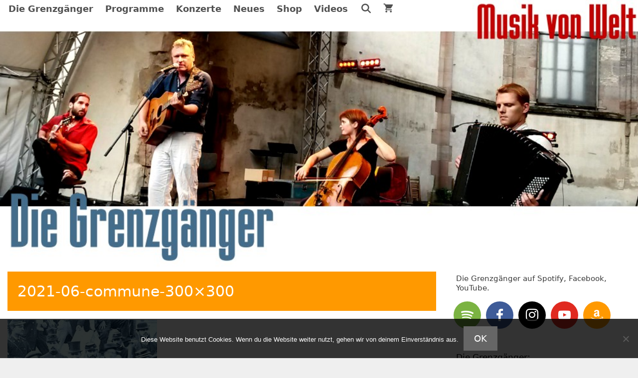

--- FILE ---
content_type: text/html; charset=UTF-8
request_url: https://xn--die-grenzgnger-fib.de/bilder/2021-06-commune-300x300-jpg/
body_size: 14543
content:
<!DOCTYPE html>
<html lang="de">
<head>
	<meta charset="UTF-8">
	<meta name='robots' content='index, follow, max-image-preview:large, max-snippet:-1, max-video-preview:-1' />
<meta name="viewport" content="width=device-width, initial-scale=1">
	<!-- This site is optimized with the Yoast SEO plugin v26.8 - https://yoast.com/product/yoast-seo-wordpress/ -->
	<title>2021-06-commune-300x300 - Die Grenzgänger</title>
	<link rel="canonical" href="https://xn--die-grenzgnger-fib.de/bilder/2021-06-commune-300x300-jpg/" />
	<meta property="og:locale" content="de_DE" />
	<meta property="og:type" content="article" />
	<meta property="og:title" content="2021-06-commune-300x300 - Die Grenzgänger" />
	<meta property="og:url" content="https://xn--die-grenzgnger-fib.de/bilder/2021-06-commune-300x300-jpg/" />
	<meta property="og:site_name" content="Die Grenzgänger" />
	<meta name="twitter:card" content="summary_large_image" />
	<!-- / Yoast SEO plugin. -->


		<!-- Gmedia Open Graph Meta Image -->
		<meta property="og:title" content="2021-06-commune-300x300"/>
		<meta property="og:description" content=""/>
		<meta property="og:image" content="https://xn--die-grenzgnger-fib.de/wp-content/grand-media/image/2021-06-commune-300x300.jpg"/>
		<!-- End Gmedia Open Graph Meta Image -->
		<style id='wp-img-auto-sizes-contain-inline-css'>
img:is([sizes=auto i],[sizes^="auto," i]){contain-intrinsic-size:3000px 1500px}
/*# sourceURL=wp-img-auto-sizes-contain-inline-css */
</style>
<link rel='stylesheet' id='cookie-notice-front-css' href='https://xn--die-grenzgnger-fib.de/wp-content/plugins/cookie-notice/css/front.min.css?ver=2.5.11' media='all' />
<link rel='stylesheet' id='cuepro-css' href='https://xn--die-grenzgnger-fib.de/wp-content/plugins/cuepro/assets/css/cuepro.css?ver=1.1.0' media='all' />
<link rel='stylesheet' id='bootstrap_css-css' href='https://xn--die-grenzgnger-fib.de/wp-content/plugins/donationsystem/js/bootstrap.css?ver=6.9' media='all' />
<link rel='stylesheet' id='footable_css-css' href='https://xn--die-grenzgnger-fib.de/wp-content/plugins/donationsystem/js/footable.core.css?ver=6.9' media='all' />
<link rel='stylesheet' id='encyclopedia-css' href='https://xn--die-grenzgnger-fib.de/wp-content/plugins/encyclopedia-lexicon-glossary-wiki-dictionary/assets/css/encyclopedia.css?ver=6.9' media='all' />
<link rel='stylesheet' id='encyclopedia-tooltips-css' href='https://xn--die-grenzgnger-fib.de/wp-content/plugins/encyclopedia-lexicon-glossary-wiki-dictionary/assets/css/tooltips.css?ver=6.9' media='all' />
<link rel='stylesheet' id='events-manager-css' href='https://xn--die-grenzgnger-fib.de/wp-content/plugins/events-manager/includes/css/events-manager.min.css?ver=7.2.3.1' media='all' />
<style id='events-manager-inline-css'>
body .em { --font-family : inherit; --font-weight : inherit; --font-size : 1em; --line-height : inherit; }
/*# sourceURL=events-manager-inline-css */
</style>
<link rel='stylesheet' id='woocommerce-layout-css' href='https://xn--die-grenzgnger-fib.de/wp-content/plugins/woocommerce/assets/css/woocommerce-layout.css?ver=10.4.3' media='all' />
<link rel='stylesheet' id='woocommerce-smallscreen-css' href='https://xn--die-grenzgnger-fib.de/wp-content/plugins/woocommerce/assets/css/woocommerce-smallscreen.css?ver=10.4.3' media='only screen and (max-width: 768px)' />
<link rel='stylesheet' id='woocommerce-general-css' href='https://xn--die-grenzgnger-fib.de/wp-content/plugins/woocommerce/assets/css/woocommerce.css?ver=10.4.3' media='all' />
<style id='woocommerce-inline-inline-css'>
.woocommerce form .form-row .required { visibility: visible; }
/*# sourceURL=woocommerce-inline-inline-css */
</style>
<link rel='stylesheet' id='parent-style-css' href='https://xn--die-grenzgnger-fib.de/wp-content/themes/generatepress/style.css?ver=6.9' media='all' />
<link rel='stylesheet' id='child-theme-css-css' href='https://xn--die-grenzgnger-fib.de/wp-content/themes/generatepress-child/style.css?ver=6.9' media='all' />
<link rel='stylesheet' id='generate-style-grid-css' href='https://xn--die-grenzgnger-fib.de/wp-content/themes/generatepress/assets/css/unsemantic-grid.min.css?ver=3.5.1' media='all' />
<link rel='stylesheet' id='generate-style-css' href='https://xn--die-grenzgnger-fib.de/wp-content/themes/generatepress/assets/css/style.min.css?ver=3.5.1' media='all' />
<style id='generate-style-inline-css'>
body{background-color:#efefef;color:#3a3a3a;}a{color:#a40000;}a:hover, a:focus, a:active{color:#ff9900;}body .grid-container{max-width:1280px;}.wp-block-group__inner-container{max-width:1280px;margin-left:auto;margin-right:auto;}.navigation-search{position:absolute;left:-99999px;pointer-events:none;visibility:hidden;z-index:20;width:100%;top:0;transition:opacity 100ms ease-in-out;opacity:0;}.navigation-search.nav-search-active{left:0;right:0;pointer-events:auto;visibility:visible;opacity:1;}.navigation-search input[type="search"]{outline:0;border:0;vertical-align:bottom;line-height:1;opacity:0.9;width:100%;z-index:20;border-radius:0;-webkit-appearance:none;height:60px;}.navigation-search input::-ms-clear{display:none;width:0;height:0;}.navigation-search input::-ms-reveal{display:none;width:0;height:0;}.navigation-search input::-webkit-search-decoration, .navigation-search input::-webkit-search-cancel-button, .navigation-search input::-webkit-search-results-button, .navigation-search input::-webkit-search-results-decoration{display:none;}.main-navigation li.search-item{z-index:21;}li.search-item.active{transition:opacity 100ms ease-in-out;}.nav-left-sidebar .main-navigation li.search-item.active,.nav-right-sidebar .main-navigation li.search-item.active{width:auto;display:inline-block;float:right;}.gen-sidebar-nav .navigation-search{top:auto;bottom:0;}:root{--contrast:#222222;--contrast-2:#575760;--contrast-3:#b2b2be;--base:#f0f0f0;--base-2:#f7f8f9;--base-3:#ffffff;--accent:#1e73be;}:root .has-contrast-color{color:var(--contrast);}:root .has-contrast-background-color{background-color:var(--contrast);}:root .has-contrast-2-color{color:var(--contrast-2);}:root .has-contrast-2-background-color{background-color:var(--contrast-2);}:root .has-contrast-3-color{color:var(--contrast-3);}:root .has-contrast-3-background-color{background-color:var(--contrast-3);}:root .has-base-color{color:var(--base);}:root .has-base-background-color{background-color:var(--base);}:root .has-base-2-color{color:var(--base-2);}:root .has-base-2-background-color{background-color:var(--base-2);}:root .has-base-3-color{color:var(--base-3);}:root .has-base-3-background-color{background-color:var(--base-3);}:root .has-accent-color{color:var(--accent);}:root .has-accent-background-color{background-color:var(--accent);}body, button, input, select, textarea{font-family:-apple-system, system-ui, BlinkMacSystemFont, "Segoe UI", Helvetica, Arial, sans-serif, "Apple Color Emoji", "Segoe UI Emoji", "Segoe UI Symbol";font-size:18px;}body{line-height:1.3;}p{margin-bottom:0.8em;}.entry-content > [class*="wp-block-"]:not(:last-child):not(.wp-block-heading){margin-bottom:0.8em;}.main-title{font-size:45px;}.main-navigation a, .menu-toggle{font-weight:700;font-size:18px;}.main-navigation .main-nav ul ul li a{font-size:15px;}.widget-title{font-weight:500;font-size:17px;margin-bottom:10px;}.sidebar .widget, .footer-widgets .widget{font-size:15px;}h1{font-weight:400;font-size:30px;line-height:1.3em;margin-bottom:15px;}h2{font-weight:400;font-size:23px;line-height:1.3em;margin-bottom:0px;}h3{font-size:20px;}h4{font-size:inherit;}h5{font-size:inherit;}@media (max-width:768px){h1{font-size:30px;}h2{font-size:25px;}}.top-bar{background-color:#636363;color:#ffffff;}.top-bar a{color:#ffffff;}.top-bar a:hover{color:#303030;}.site-header{background-color:rgba(255,255,255,0);color:#3a3a3a;}.site-header a{color:#3a3a3a;}.main-title a,.main-title a:hover{color:#515151;}.site-description{color:#757575;}.main-navigation,.main-navigation ul ul{background-color:var(--base-3);}.main-navigation .main-nav ul li a, .main-navigation .menu-toggle, .main-navigation .menu-bar-items{color:#515151;}.main-navigation .main-nav ul li:not([class*="current-menu-"]):hover > a, .main-navigation .main-nav ul li:not([class*="current-menu-"]):focus > a, .main-navigation .main-nav ul li.sfHover:not([class*="current-menu-"]) > a, .main-navigation .menu-bar-item:hover > a, .main-navigation .menu-bar-item.sfHover > a{color:#000a00;background-color:#efefef;}button.menu-toggle:hover,button.menu-toggle:focus,.main-navigation .mobile-bar-items a,.main-navigation .mobile-bar-items a:hover,.main-navigation .mobile-bar-items a:focus{color:#515151;}.main-navigation .main-nav ul li[class*="current-menu-"] > a{background-color:#ffffff;}.navigation-search input[type="search"],.navigation-search input[type="search"]:active, .navigation-search input[type="search"]:focus, .main-navigation .main-nav ul li.search-item.active > a, .main-navigation .menu-bar-items .search-item.active > a{color:#000a00;background-color:#efefef;}.main-navigation ul ul{background-color:#eaeaea;}.main-navigation .main-nav ul ul li a{color:#515151;}.main-navigation .main-nav ul ul li:not([class*="current-menu-"]):hover > a,.main-navigation .main-nav ul ul li:not([class*="current-menu-"]):focus > a, .main-navigation .main-nav ul ul li.sfHover:not([class*="current-menu-"]) > a{color:#7a8896;background-color:#eaeaea;}.main-navigation .main-nav ul ul li[class*="current-menu-"] > a{background-color:#eaeaea;}.separate-containers .inside-article, .separate-containers .comments-area, .separate-containers .page-header, .one-container .container, .separate-containers .paging-navigation, .inside-page-header{background-color:#ffffff;}.entry-meta{color:#595959;}.entry-meta a{color:#595959;}.entry-meta a:hover{color:#1e73be;}.sidebar .widget{background-color:#ffffff;}.sidebar .widget .widget-title{color:#000000;}.footer-widgets{background-color:#ffffff;}.footer-widgets .widget-title{color:#000000;}.site-info{color:#ffffff;background-color:#222222;}.site-info a{color:#ffffff;}.site-info a:hover{color:#606060;}.footer-bar .widget_nav_menu .current-menu-item a{color:#606060;}input[type="text"],input[type="email"],input[type="url"],input[type="password"],input[type="search"],input[type="tel"],input[type="number"],textarea,select{color:#666666;background-color:#fafafa;border-color:#cccccc;}input[type="text"]:focus,input[type="email"]:focus,input[type="url"]:focus,input[type="password"]:focus,input[type="search"]:focus,input[type="tel"]:focus,input[type="number"]:focus,textarea:focus,select:focus{color:#666666;background-color:#ffffff;border-color:#bfbfbf;}button,html input[type="button"],input[type="reset"],input[type="submit"],a.button,a.wp-block-button__link:not(.has-background){color:#ffffff;background-color:#666666;}button:hover,html input[type="button"]:hover,input[type="reset"]:hover,input[type="submit"]:hover,a.button:hover,button:focus,html input[type="button"]:focus,input[type="reset"]:focus,input[type="submit"]:focus,a.button:focus,a.wp-block-button__link:not(.has-background):active,a.wp-block-button__link:not(.has-background):focus,a.wp-block-button__link:not(.has-background):hover{color:#ffffff;background-color:#3f3f3f;}a.generate-back-to-top{background-color:rgba( 0,0,0,0.4 );color:#ffffff;}a.generate-back-to-top:hover,a.generate-back-to-top:focus{background-color:rgba( 0,0,0,0.6 );color:#ffffff;}:root{--gp-search-modal-bg-color:var(--base-3);--gp-search-modal-text-color:var(--contrast);--gp-search-modal-overlay-bg-color:rgba(0,0,0,0.2);}@media (max-width: 768px){.main-navigation .menu-bar-item:hover > a, .main-navigation .menu-bar-item.sfHover > a{background:none;color:#515151;}}.inside-top-bar{padding:10px;}.inside-header{padding:5px;}.separate-containers .inside-article, .separate-containers .comments-area, .separate-containers .page-header, .separate-containers .paging-navigation, .one-container .site-content, .inside-page-header{padding:0px 15px 15px 15px;}.site-main .wp-block-group__inner-container{padding:0px 15px 15px 15px;}.entry-content .alignwide, body:not(.no-sidebar) .entry-content .alignfull{margin-left:-15px;width:calc(100% + 30px);max-width:calc(100% + 30px);}.one-container.right-sidebar .site-main,.one-container.both-right .site-main{margin-right:15px;}.one-container.left-sidebar .site-main,.one-container.both-left .site-main{margin-left:15px;}.one-container.both-sidebars .site-main{margin:0px 15px 0px 15px;}.separate-containers .widget, .separate-containers .site-main > *, .separate-containers .page-header, .widget-area .main-navigation{margin-bottom:10px;}.separate-containers .site-main{margin:10px;}.both-right.separate-containers .inside-left-sidebar{margin-right:5px;}.both-right.separate-containers .inside-right-sidebar{margin-left:5px;}.both-left.separate-containers .inside-left-sidebar{margin-right:5px;}.both-left.separate-containers .inside-right-sidebar{margin-left:5px;}.separate-containers .page-header-image, .separate-containers .page-header-contained, .separate-containers .page-header-image-single, .separate-containers .page-header-content-single{margin-top:10px;}.separate-containers .inside-right-sidebar, .separate-containers .inside-left-sidebar{margin-top:10px;margin-bottom:10px;}.main-navigation .main-nav ul li a,.menu-toggle,.main-navigation .mobile-bar-items a{padding-left:12px;padding-right:12px;line-height:25px;}.main-navigation .main-nav ul ul li a{padding:38px 12px 38px 12px;}.navigation-search input[type="search"]{height:25px;}.rtl .menu-item-has-children .dropdown-menu-toggle{padding-left:12px;}.menu-item-has-children .dropdown-menu-toggle{padding-right:12px;}.menu-item-has-children ul .dropdown-menu-toggle{padding-top:38px;padding-bottom:38px;margin-top:-38px;}.rtl .main-navigation .main-nav ul li.menu-item-has-children > a{padding-right:12px;}.widget-area .widget{padding:0px 0px 10px 20px;}.site-info{padding:20px;}@media (max-width:768px){.separate-containers .inside-article, .separate-containers .comments-area, .separate-containers .page-header, .separate-containers .paging-navigation, .one-container .site-content, .inside-page-header{padding:12px 12px 20px 12px;}.site-main .wp-block-group__inner-container{padding:12px 12px 20px 12px;}.inside-header{padding-top:8px;padding-right:12px;padding-bottom:30px;padding-left:12px;}.site-info{padding-right:10px;padding-left:10px;}.entry-content .alignwide, body:not(.no-sidebar) .entry-content .alignfull{margin-left:-12px;width:calc(100% + 24px);max-width:calc(100% + 24px);}}/* End cached CSS */@media (max-width: 768px){.main-navigation .menu-toggle,.main-navigation .mobile-bar-items,.sidebar-nav-mobile:not(#sticky-placeholder){display:block;}.main-navigation ul,.gen-sidebar-nav{display:none;}[class*="nav-float-"] .site-header .inside-header > *{float:none;clear:both;}}
.site-header{background-repeat:no-repeat;background-attachment:fixed;}.main-navigation, .main-navigation .menu-toggle{background-repeat:no-repeat;}
.dynamic-author-image-rounded{border-radius:100%;}.dynamic-featured-image, .dynamic-author-image{vertical-align:middle;}.one-container.blog .dynamic-content-template:not(:last-child), .one-container.archive .dynamic-content-template:not(:last-child){padding-bottom:0px;}.dynamic-entry-excerpt > p:last-child{margin-bottom:0px;}
.main-navigation.toggled .main-nav > ul{background-color: var(--base-3)}
.page-hero{background-color:FFFFFF;background-image:url(https://xn--die-grenzgnger-fib.de/wp-content/uploads/kopfzeile2b.jpg);background-size:cover;background-repeat:no-repeat;color:FFFFFF;padding-top:1px;padding-right:1px;padding-bottom:1px;padding-left:1px;text-align:center;box-sizing:border-box;}.page-hero h1, .page-hero h2, .page-hero h3, .page-hero h4, .page-hero h5, .page-hero h6{color:FFFFFF;}.inside-page-hero > *:last-child{margin-bottom:0px;}.page-hero a, .page-hero a:visited{color:FFFFFF;}.page-hero time.updated{display:none;}.page-hero a:hover{color:FFFFFF;}.page-hero{padding-top:calc(1px + 1px);}.header-wrap{position:absolute;left:0px;right:0px;z-index:10;}.header-wrap .site-header{background:FFFFFF;}.header-wrap .site-description{color:FFFFFF;}.header-wrap #site-navigation:not(.toggled), .header-wrap #mobile-header:not(.toggled):not(.navigation-stick), .has-inline-mobile-toggle .mobile-menu-control-wrapper{background:FFFFFF;}.header-wrap #site-navigation:not(.toggled) .main-nav > ul > li > a, .header-wrap #mobile-header:not(.toggled):not(.navigation-stick) .main-nav > ul > li > a, .header-wrap .main-navigation:not(.toggled):not(.navigation-stick) .menu-toggle, .header-wrap .main-navigation:not(.toggled):not(.navigation-stick) .menu-toggle:hover, .main-navigation:not(.toggled):not(.navigation-stick) .mobile-bar-items a, .main-navigation:not(.toggled):not(.navigation-stick) .mobile-bar-items a:hover, .main-navigation:not(.toggled):not(.navigation-stick) .mobile-bar-items a:focus{color:222222;}.header-wrap #site-navigation:not(.toggled) .main-nav > ul > li:hover > a, .header-wrap #site-navigation:not(.toggled) .main-nav > ul > li:focus > a, .header-wrap #site-navigation:not(.toggled) .main-nav > ul > li.sfHover > a, .header-wrap #mobile-header:not(.toggled) .main-nav > ul > li:hover > a{background:FFFFFF;color:A40000;}.header-wrap #site-navigation:not(.toggled) .main-nav > ul > li[class*="current-menu-"] > a, .header-wrap #mobile-header:not(.toggled) .main-nav > ul > li[class*="current-menu-"] > a, .header-wrap #site-navigation:not(.toggled) .main-nav > ul > li[class*="current-menu-"]:hover > a, .header-wrap #mobile-header:not(.toggled) .main-nav > ul > li[class*="current-menu-"]:hover > a{background:FFFFFF;color:FF0000;}#mobile-header:not(.navigation-stick):not(.toggled) .mobile-header-logo:not(.page-hero-mobile-logo){display:none;}#mobile-header.navigation-stick .page-hero-mobile-logo, #mobile-header.toggled .page-hero-mobile-logo{display:none;}@media (max-width:768px){.page-hero{padding-top:calc(1px + 10px);}}
@media (max-width: 768px){.main-navigation .menu-toggle,.main-navigation .mobile-bar-items a,.main-navigation .menu-bar-item > a{padding-left:3px;padding-right:3px;}.main-navigation .main-nav ul li a,.main-navigation .menu-toggle,.main-navigation .mobile-bar-items a,.main-navigation .menu-bar-item > a{line-height:38px;}.main-navigation .site-logo.navigation-logo img, .mobile-header-navigation .site-logo.mobile-header-logo img, .navigation-search input[type="search"]{height:38px;}}.post-image:not(:first-child), .page-content:not(:first-child), .entry-content:not(:first-child), .entry-summary:not(:first-child), footer.entry-meta{margin-top:1em;}.post-image-above-header .inside-article div.featured-image, .post-image-above-header .inside-article div.post-image{margin-bottom:1em;}
/*# sourceURL=generate-style-inline-css */
</style>
<link rel='stylesheet' id='generate-mobile-style-css' href='https://xn--die-grenzgnger-fib.de/wp-content/themes/generatepress/assets/css/mobile.min.css?ver=3.5.1' media='all' />
<link rel='stylesheet' id='generate-font-icons-css' href='https://xn--die-grenzgnger-fib.de/wp-content/themes/generatepress/assets/css/components/font-icons.min.css?ver=3.5.1' media='all' />
<link rel='stylesheet' id='generate-child-css' href='https://xn--die-grenzgnger-fib.de/wp-content/themes/generatepress-child/style.css?ver=1647523618' media='all' />
<link rel='stylesheet' id='meks-social-widget-css' href='https://xn--die-grenzgnger-fib.de/wp-content/plugins/meks-smart-social-widget/css/style.css?ver=1.6.5' media='all' />
<link rel='stylesheet' id='gmedia-global-frontend-css' href='https://xn--die-grenzgnger-fib.de/wp-content/plugins/grand-media/assets/gmedia.global.front.css?ver=1.15.0' media='all' />
<link rel='stylesheet' id='generate-blog-columns-css' href='https://xn--die-grenzgnger-fib.de/wp-content/plugins/gp-premium/blog/functions/css/columns.min.css?ver=2.5.2' media='all' />
<link rel='stylesheet' id='generate-secondary-nav-css' href='https://xn--die-grenzgnger-fib.de/wp-content/plugins/gp-premium/secondary-nav/functions/css/style.min.css?ver=2.5.2' media='all' />
<style id='generate-secondary-nav-inline-css'>
.secondary-navigation{background-color:#636363;}.secondary-navigation .main-nav ul li a,.secondary-navigation .menu-toggle,.secondary-menu-bar-items .menu-bar-item > a{color:#ffffff;}.secondary-navigation .secondary-menu-bar-items{color:#ffffff;}button.secondary-menu-toggle:hover,button.secondary-menu-toggle:focus{color:#ffffff;}.widget-area .secondary-navigation{margin-bottom:10px;}.secondary-navigation ul ul{background-color:#303030;top:auto;}.secondary-navigation .main-nav ul ul li a{color:#ffffff;}.secondary-navigation .main-nav ul li:not([class*="current-menu-"]):hover > a, .secondary-navigation .main-nav ul li:not([class*="current-menu-"]):focus > a, .secondary-navigation .main-nav ul li.sfHover:not([class*="current-menu-"]) > a, .secondary-menu-bar-items .menu-bar-item:hover > a{color:#ffffff;background-color:#303030;}.secondary-navigation .main-nav ul ul li:not([class*="current-menu-"]):hover > a,.secondary-navigation .main-nav ul ul li:not([class*="current-menu-"]):focus > a,.secondary-navigation .main-nav ul ul li.sfHover:not([class*="current-menu-"]) > a{color:#ffffff;background-color:#474747;}.secondary-navigation .main-nav ul li[class*="current-menu-"] > a{color:#222222;background-color:#ffffff;}.secondary-navigation .main-nav ul ul li[class*="current-menu-"] > a{color:#ffffff;background-color:#474747;}@media (max-width: 768px) {.secondary-menu-bar-items .menu-bar-item:hover > a{background: none;color: #ffffff;}}
/*# sourceURL=generate-secondary-nav-inline-css */
</style>
<link rel='stylesheet' id='generate-secondary-nav-mobile-css' href='https://xn--die-grenzgnger-fib.de/wp-content/plugins/gp-premium/secondary-nav/functions/css/style-mobile.min.css?ver=2.5.2' media='all' />
<link rel='stylesheet' id='generate-woocommerce-css' href='https://xn--die-grenzgnger-fib.de/wp-content/plugins/gp-premium/woocommerce/functions/css/woocommerce.min.css?ver=2.5.2' media='all' />
<style id='generate-woocommerce-inline-css'>
.woocommerce ul.products li.product .woocommerce-LoopProduct-link h2, .woocommerce ul.products li.product .woocommerce-loop-category__title{font-weight:normal;text-transform:none;font-size:16px;}.woocommerce .up-sells ul.products li.product .woocommerce-LoopProduct-link h2, .woocommerce .cross-sells ul.products li.product .woocommerce-LoopProduct-link h2, .woocommerce .related ul.products li.product .woocommerce-LoopProduct-link h2{font-size:14px;}.woocommerce #respond input#submit, .woocommerce a.button, .woocommerce button.button, .woocommerce input.button, .wc-block-components-button{color:#ffffff;background-color:#666666;text-decoration:none;font-weight:normal;text-transform:none;}.woocommerce #respond input#submit:hover, .woocommerce a.button:hover, .woocommerce button.button:hover, .woocommerce input.button:hover, .wc-block-components-button:hover{color:#ffffff;background-color:#3f3f3f;}.woocommerce #respond input#submit.alt, .woocommerce a.button.alt, .woocommerce button.button.alt, .woocommerce input.button.alt, .woocommerce #respond input#submit.alt.disabled, .woocommerce #respond input#submit.alt.disabled:hover, .woocommerce #respond input#submit.alt:disabled, .woocommerce #respond input#submit.alt:disabled:hover, .woocommerce #respond input#submit.alt:disabled[disabled], .woocommerce #respond input#submit.alt:disabled[disabled]:hover, .woocommerce a.button.alt.disabled, .woocommerce a.button.alt.disabled:hover, .woocommerce a.button.alt:disabled, .woocommerce a.button.alt:disabled:hover, .woocommerce a.button.alt:disabled[disabled], .woocommerce a.button.alt:disabled[disabled]:hover, .woocommerce button.button.alt.disabled, .woocommerce button.button.alt.disabled:hover, .woocommerce button.button.alt:disabled, .woocommerce button.button.alt:disabled:hover, .woocommerce button.button.alt:disabled[disabled], .woocommerce button.button.alt:disabled[disabled]:hover, .woocommerce input.button.alt.disabled, .woocommerce input.button.alt.disabled:hover, .woocommerce input.button.alt:disabled, .woocommerce input.button.alt:disabled:hover, .woocommerce input.button.alt:disabled[disabled], .woocommerce input.button.alt:disabled[disabled]:hover{color:#ffffff;background-color:#1e73be;}.woocommerce #respond input#submit.alt:hover, .woocommerce a.button.alt:hover, .woocommerce button.button.alt:hover, .woocommerce input.button.alt:hover{color:#ffffff;background-color:#377fbf;}button.wc-block-components-panel__button{font-size:inherit;}.woocommerce .star-rating span:before, .woocommerce p.stars:hover a::before{color:#ffa200;}.woocommerce span.onsale{background-color:#222222;color:#ffffff;}.woocommerce ul.products li.product .price, .woocommerce div.product p.price{color:#222222;}.woocommerce div.product .woocommerce-tabs ul.tabs li a{color:#222222;}.woocommerce div.product .woocommerce-tabs ul.tabs li a:hover, .woocommerce div.product .woocommerce-tabs ul.tabs li.active a{color:#1e73be;}.woocommerce-message{background-color:#0b9444;color:#ffffff;}div.woocommerce-message a.button, div.woocommerce-message a.button:focus, div.woocommerce-message a.button:hover, div.woocommerce-message a, div.woocommerce-message a:focus, div.woocommerce-message a:hover{color:#ffffff;}.woocommerce-info{background-color:#1e73be;color:#ffffff;}div.woocommerce-info a.button, div.woocommerce-info a.button:focus, div.woocommerce-info a.button:hover, div.woocommerce-info a, div.woocommerce-info a:focus, div.woocommerce-info a:hover{color:#ffffff;}.woocommerce-error{background-color:#e8626d;color:#ffffff;}div.woocommerce-error a.button, div.woocommerce-error a.button:focus, div.woocommerce-error a.button:hover, div.woocommerce-error a, div.woocommerce-error a:focus, div.woocommerce-error a:hover{color:#ffffff;}.woocommerce-product-details__short-description{color:#3a3a3a;}#wc-mini-cart{background-color:#ffffff;color:#000000;}#wc-mini-cart a:not(.button), #wc-mini-cart a.remove{color:#000000;}#wc-mini-cart .button{color:#ffffff;}#wc-mini-cart .button:hover, #wc-mini-cart .button:focus, #wc-mini-cart .button:active{color:#ffffff;}.woocommerce #content div.product div.images, .woocommerce div.product div.images, .woocommerce-page #content div.product div.images, .woocommerce-page div.product div.images{width:50%;}.add-to-cart-panel{background-color:#ffffff;color:#000000;}.add-to-cart-panel a:not(.button){color:#000000;}.woocommerce .widget_price_filter .price_slider_wrapper .ui-widget-content{background-color:#dddddd;}.woocommerce .widget_price_filter .ui-slider .ui-slider-range, .woocommerce .widget_price_filter .ui-slider .ui-slider-handle{background-color:#666666;}.wc-columns-container .products, .woocommerce .related ul.products, .woocommerce .up-sells ul.products{grid-gap:50px;}@media (max-width: 1024px){.woocommerce .wc-columns-container.wc-tablet-columns-2 .products{-ms-grid-columns:(1fr)[2];grid-template-columns:repeat(2, 1fr);}.wc-related-upsell-tablet-columns-2 .related ul.products, .wc-related-upsell-tablet-columns-2 .up-sells ul.products{-ms-grid-columns:(1fr)[2];grid-template-columns:repeat(2, 1fr);}}@media (max-width:768px){.add-to-cart-panel .continue-shopping{background-color:#ffffff;}.woocommerce #content div.product div.images,.woocommerce div.product div.images,.woocommerce-page #content div.product div.images,.woocommerce-page div.product div.images{width:100%;}}@media (max-width: 768px){.mobile-bar-items + .menu-toggle{text-align:left;}nav.toggled .main-nav li.wc-menu-item{display:none !important;}body.nav-search-enabled .wc-menu-cart-activated:not(#mobile-header) .mobile-bar-items{float:right;position:relative;}.nav-search-enabled .wc-menu-cart-activated:not(#mobile-header) .menu-toggle{float:left;width:auto;}.mobile-bar-items.wc-mobile-cart-items{z-index:1;}}
/*# sourceURL=generate-woocommerce-inline-css */
</style>
<link rel='stylesheet' id='generate-woocommerce-mobile-css' href='https://xn--die-grenzgnger-fib.de/wp-content/plugins/gp-premium/woocommerce/functions/css/woocommerce-mobile.min.css?ver=2.5.2' media='(max-width:768px)' />
<link rel='stylesheet' id='gp-premium-icons-css' href='https://xn--die-grenzgnger-fib.de/wp-content/plugins/gp-premium/general/icons/icons.min.css?ver=2.5.2' media='all' />
<script id="cookie-notice-front-js-before">
var cnArgs = {"ajaxUrl":"https:\/\/xn--die-grenzgnger-fib.de\/wp-admin\/admin-ajax.php","nonce":"1ee147e163","hideEffect":"fade","position":"bottom","onScroll":false,"onScrollOffset":100,"onClick":false,"cookieName":"cookie_notice_accepted","cookieTime":2592000,"cookieTimeRejected":2592000,"globalCookie":false,"redirection":false,"cache":false,"revokeCookies":false,"revokeCookiesOpt":"automatic"};

//# sourceURL=cookie-notice-front-js-before
</script>
<script src="https://xn--die-grenzgnger-fib.de/wp-content/plugins/cookie-notice/js/front.min.js?ver=2.5.11" id="cookie-notice-front-js"></script>
<script src="https://xn--die-grenzgnger-fib.de/wp-includes/js/jquery/jquery.min.js?ver=3.7.1" id="jquery-core-js"></script>
<script src="https://xn--die-grenzgnger-fib.de/wp-includes/js/jquery/jquery-migrate.min.js?ver=3.4.1" id="jquery-migrate-js"></script>
<script src="https://xn--die-grenzgnger-fib.de/wp-content/plugins/donationsystem/js/footable.js?ver=6.9" id="footable-js"></script>
<script src="https://xn--die-grenzgnger-fib.de/wp-content/plugins/donationsystem/js/footable.sort.js?ver=6.9" id="footable_sort-js"></script>
<script src="https://xn--die-grenzgnger-fib.de/wp-content/plugins/donationsystem/js/footable.filter.js?ver=6.9" id="footable_filter-js"></script>
<script src="https://xn--die-grenzgnger-fib.de/wp-content/plugins/donationsystem/js/footable_initialize.js?ver=6.9" id="footable_initialize-js"></script>
<script src="https://xn--die-grenzgnger-fib.de/wp-content/plugins/donationsystem/js/footable.paginate.js?ver=6.9" id="footable_paging-js"></script>
<script id="donation_rewards-js-extra">
var donation_rewards_params = {"ajax_url":"https://xn--die-grenzgnger-fib.de/wp-admin/admin-ajax.php","reward_nonce":"f1adf232ec"};
//# sourceURL=donation_rewards-js-extra
</script>
<script src="https://xn--die-grenzgnger-fib.de/wp-content/plugins/donationsystem/js/donation_rewards.js?ver=6.9" id="donation_rewards-js"></script>
<script src="https://xn--die-grenzgnger-fib.de/wp-includes/js/jquery/ui/core.min.js?ver=1.13.3" id="jquery-ui-core-js"></script>
<script src="https://xn--die-grenzgnger-fib.de/wp-includes/js/jquery/ui/mouse.min.js?ver=1.13.3" id="jquery-ui-mouse-js"></script>
<script src="https://xn--die-grenzgnger-fib.de/wp-includes/js/jquery/ui/sortable.min.js?ver=1.13.3" id="jquery-ui-sortable-js"></script>
<script src="https://xn--die-grenzgnger-fib.de/wp-includes/js/jquery/ui/datepicker.min.js?ver=1.13.3" id="jquery-ui-datepicker-js"></script>
<script id="jquery-ui-datepicker-js-after">
jQuery(function(jQuery){jQuery.datepicker.setDefaults({"closeText":"Schlie\u00dfen","currentText":"Heute","monthNames":["Januar","Februar","M\u00e4rz","April","Mai","Juni","Juli","August","September","Oktober","November","Dezember"],"monthNamesShort":["Jan.","Feb.","M\u00e4rz","Apr.","Mai","Juni","Juli","Aug.","Sep.","Okt.","Nov.","Dez."],"nextText":"Weiter","prevText":"Zur\u00fcck","dayNames":["Sonntag","Montag","Dienstag","Mittwoch","Donnerstag","Freitag","Samstag"],"dayNamesShort":["So.","Mo.","Di.","Mi.","Do.","Fr.","Sa."],"dayNamesMin":["S","M","D","M","D","F","S"],"dateFormat":"d. MM yy","firstDay":1,"isRTL":false});});
//# sourceURL=jquery-ui-datepicker-js-after
</script>
<script src="https://xn--die-grenzgnger-fib.de/wp-includes/js/jquery/ui/resizable.min.js?ver=1.13.3" id="jquery-ui-resizable-js"></script>
<script src="https://xn--die-grenzgnger-fib.de/wp-includes/js/jquery/ui/draggable.min.js?ver=1.13.3" id="jquery-ui-draggable-js"></script>
<script src="https://xn--die-grenzgnger-fib.de/wp-includes/js/jquery/ui/controlgroup.min.js?ver=1.13.3" id="jquery-ui-controlgroup-js"></script>
<script src="https://xn--die-grenzgnger-fib.de/wp-includes/js/jquery/ui/checkboxradio.min.js?ver=1.13.3" id="jquery-ui-checkboxradio-js"></script>
<script src="https://xn--die-grenzgnger-fib.de/wp-includes/js/jquery/ui/button.min.js?ver=1.13.3" id="jquery-ui-button-js"></script>
<script src="https://xn--die-grenzgnger-fib.de/wp-includes/js/jquery/ui/dialog.min.js?ver=1.13.3" id="jquery-ui-dialog-js"></script>
<script id="events-manager-js-extra">
var EM = {"ajaxurl":"https://xn--die-grenzgnger-fib.de/wp-admin/admin-ajax.php","locationajaxurl":"https://xn--die-grenzgnger-fib.de/wp-admin/admin-ajax.php?action=locations_search","firstDay":"1","locale":"de","dateFormat":"yy-mm-dd","ui_css":"https://xn--die-grenzgnger-fib.de/wp-content/plugins/events-manager/includes/css/jquery-ui/build.min.css","show24hours":"1","is_ssl":"1","autocomplete_limit":"10","calendar":{"breakpoints":{"small":560,"medium":908,"large":false},"month_format":"M Y"},"phone":"","datepicker":{"format":"d.m.Y","locale":"de"},"search":{"breakpoints":{"small":650,"medium":850,"full":false}},"url":"https://xn--die-grenzgnger-fib.de/wp-content/plugins/events-manager","assets":{"input.em-uploader":{"js":{"em-uploader":{"url":"https://xn--die-grenzgnger-fib.de/wp-content/plugins/events-manager/includes/js/em-uploader.js?v=7.2.3.1","event":"em_uploader_ready"}}},".em-event-editor":{"js":{"event-editor":{"url":"https://xn--die-grenzgnger-fib.de/wp-content/plugins/events-manager/includes/js/events-manager-event-editor.js?v=7.2.3.1","event":"em_event_editor_ready"}},"css":{"event-editor":"https://xn--die-grenzgnger-fib.de/wp-content/plugins/events-manager/includes/css/events-manager-event-editor.min.css?v=7.2.3.1"}},".em-recurrence-sets, .em-timezone":{"js":{"luxon":{"url":"luxon/luxon.js?v=7.2.3.1","event":"em_luxon_ready"}}},".em-booking-form, #em-booking-form, .em-booking-recurring, .em-event-booking-form":{"js":{"em-bookings":{"url":"https://xn--die-grenzgnger-fib.de/wp-content/plugins/events-manager/includes/js/bookingsform.js?v=7.2.3.1","event":"em_booking_form_js_loaded"}}},"#em-opt-archetypes":{"js":{"archetypes":"https://xn--die-grenzgnger-fib.de/wp-content/plugins/events-manager/includes/js/admin-archetype-editor.js?v=7.2.3.1","archetypes_ms":"https://xn--die-grenzgnger-fib.de/wp-content/plugins/events-manager/includes/js/admin-archetypes.js?v=7.2.3.1","qs":"qs/qs.js?v=7.2.3.1"}}},"cached":"","txt_search":"Suche","txt_searching":"Suche...","txt_loading":"Wird geladen\u00a0\u2026"};
//# sourceURL=events-manager-js-extra
</script>
<script src="https://xn--die-grenzgnger-fib.de/wp-content/plugins/events-manager/includes/js/events-manager.js?ver=7.2.3.1" id="events-manager-js"></script>
<script src="https://xn--die-grenzgnger-fib.de/wp-content/plugins/events-manager/includes/external/flatpickr/l10n/de.js?ver=7.2.3.1" id="em-flatpickr-localization-js"></script>
<script src="https://xn--die-grenzgnger-fib.de/wp-content/plugins/woocommerce/assets/js/jquery-blockui/jquery.blockUI.min.js?ver=2.7.0-wc.10.4.3" id="wc-jquery-blockui-js" defer data-wp-strategy="defer"></script>
<script src="https://xn--die-grenzgnger-fib.de/wp-content/plugins/woocommerce/assets/js/js-cookie/js.cookie.min.js?ver=2.1.4-wc.10.4.3" id="wc-js-cookie-js" defer data-wp-strategy="defer"></script>
<script id="woocommerce-js-extra">
var woocommerce_params = {"ajax_url":"/wp-admin/admin-ajax.php","wc_ajax_url":"/?wc-ajax=%%endpoint%%","i18n_password_show":"Passwort anzeigen","i18n_password_hide":"Passwort ausblenden"};
//# sourceURL=woocommerce-js-extra
</script>
<script src="https://xn--die-grenzgnger-fib.de/wp-content/plugins/woocommerce/assets/js/frontend/woocommerce.min.js?ver=10.4.3" id="woocommerce-js" defer data-wp-strategy="defer"></script>
<link rel="https://api.w.org/" href="https://xn--die-grenzgnger-fib.de/wp-json/" />
<!-- <meta name="GmediaGallery" version="1.24.1/1.8.0" license="3390:1sl-fd2f-a8fd-0389" /> -->
<!-- Analytics by WP Statistics - https://wp-statistics.com -->
	<noscript><style>.woocommerce-product-gallery{ opacity: 1 !important; }</style></noscript>
	<link rel='stylesheet' id='wc-blocks-style-css' href='https://xn--die-grenzgnger-fib.de/wp-content/plugins/woocommerce/assets/client/blocks/wc-blocks.css?ver=wc-10.4.3' media='all' />
</head>

<body class="wp-singular gmedia-template-default single single-gmedia postid-5322 wp-embed-responsive wp-theme-generatepress wp-child-theme-generatepress-child theme-generatepress cookies-not-set post-image-below-header post-image-aligned-left secondary-nav-below-header secondary-nav-aligned-right sticky-menu-fade woocommerce-no-js right-sidebar nav-float-left one-container contained-header active-footer-widgets-3 nav-search-enabled header-aligned-left dropdown-hover" itemtype="https://schema.org/Blog" itemscope>
	<div class="header-wrap"><a class="screen-reader-text skip-link" href="#content" title="Zum Inhalt springen">Zum Inhalt springen</a>		<header class="site-header grid-container grid-parent grid-container grid-parent" id="masthead" aria-label="Website"  itemtype="https://schema.org/WPHeader" itemscope>
			<div class="inside-header grid-container grid-parent">
						<nav class="wc-menu-cart-activated main-navigation sub-menu-right" id="site-navigation" aria-label="Primär"  itemtype="https://schema.org/SiteNavigationElement" itemscope>
			<div class="inside-navigation grid-container grid-parent">
				<form method="get" class="search-form navigation-search" action="https://xn--die-grenzgnger-fib.de/">
					<input type="search" class="search-field" value="" name="s" title="Suchen" />
				</form>		<div class="mobile-bar-items">
						<span class="search-item">
				<a aria-label="Suchleiste öffnen" href="#">
									</a>
			</span>
		</div>
			<div class="mobile-bar-items wc-mobile-cart-items">
				<a href="https://xn--die-grenzgnger-fib.de/warenkorb/" class="cart-contents shopping-cart " title="View your shopping cart"><span class="number-of-items no-items">0</span><span class="amount"></span></a>	</div>
					<button class="menu-toggle" aria-controls="primary-menu" aria-expanded="false">
					<span class="mobile-menu">Menu</span>				</button>
				<div id="primary-menu" class="main-nav"><ul id="menu-hauptmenue" class=" menu sf-menu"><li><a href="https://xn--die-grenzgnger-fib.de/">Die Grenzgänger</a></li>
<li><a href="https://xn--die-grenzgnger-fib.de/programme/">Programme</a></li>
<li><a href="https://xn--die-grenzgnger-fib.de/konzerte/">Konzerte</a></li>
<li><a href="https://xn--die-grenzgnger-fib.de/grenzgaenger-nachrichten/">Neues</a></li>
<li><a href="https://xn--die-grenzgnger-fib.de/shop/">Shop</a></li>
<li><a href="https://musikvonwelt.de/die-videos/">Videos</a></li>

			<li class="wc-menu-item menu-item-align-right  ">
				<a href="https://xn--die-grenzgnger-fib.de/warenkorb/" class="cart-contents shopping-cart " title="View your shopping cart"><span class="number-of-items no-items">0</span><span class="amount"></span></a>
			</li><li class="search-item menu-item-align-right"><a aria-label="Suchleiste öffnen" href="#"></a></li></ul></div>			</div>
		</nav>
					</div>
		</header>
		</div><!-- .header-wrap --><div class="page-hero grid-container grid-parent">
					<div class="inside-page-hero grid-container grid-parent">
						<img src="https://die-grenzgänger.de/images/transparent.png" alt="Die Grenzgänger" width="1270" height="400">
					</div>
				</div>
	<div class="site grid-container container hfeed grid-parent" id="page">
				<div class="site-content" id="content">
			
	<div id="primary" class="content-area grid-parent mobile-grid-100 grid-70 tablet-grid-70">
		<main id="main" class="site-main">
			
<article id="post-5322" class="post-5322 gmedia type-gmedia status-publish hentry infinite-scroll-item" itemtype="https://schema.org/CreativeWork" itemscope>
	<div class="inside-article">
					<header class="entry-header">
				<h1 class="entry-title" itemprop="headline">2021-06-commune-300&#215;300</h1>			</header>
			
		<div class="entry-content" itemprop="text">
			<div class="GmediaGallery_SinglePage">					<a class="gmedia-item-link" rel="gmedia-item"						href="https://xn--die-grenzgnger-fib.de/wp-content/grand-media/image/2021-06-commune-300x300.jpg"><img class="gmedia-item"							style="max-width:100%;"							src="https://xn--die-grenzgnger-fib.de/wp-content/grand-media/image/2021-06-commune-300x300.jpg"							alt="2021-06-commune-300x300"/></a>										<div class="gmsingle_wrapper gmsingle_clearfix">						<script type="text/html" class="gm_script2html">							<div class="gmsingle_photo_header gmsingle_clearfix">								<div class="gmsingle_name_wrap gmsingle_clearfix">																		<div class="gmsingle_title_author">										<div class="gmsingle_title">											2021-06-commune-300x300											&nbsp;										</div>										<div class="gmsingle_author_name">											<a class="gmsingle_author_link"												href="https://xn--die-grenzgnger-fib.de/author/chanson/">chanson</a>										</div>									</div>								</div>							</div>						</script>						<div class="gmsingle_photo_info">							<div class="gmsingle_description_wrap">																<script type="text/html" class="gm_script2html">																	</script>							</div>							<script type="text/html" class="gm_script2html">																<div class="gmsingle_details_section">									<div class="gmsingle_details_title">Details</div>									<div class="gmsingle_slide_details">																				<div class='gmsingle_meta'>																						<div class='gmsingle_clearfix'>												<span class='gmsingle_meta_key'>Uploaded</span>												<span class='gmsingle_meta_value'>8. Juni 2021</span>											</div>										</div>									</div>								</div>							</script>						</div>					</div>					<style>						.gmsingle_clearfix {							display: block;						}						.gmsingle_clearfix::after {							visibility: hidden;							display: block;							font-size: 0;							content: ' ';							clear: both;							height: 0;						}						.gmsingle_wrapper {							margin: 0 auto;						}						.gmsingle_wrapper * {							-webkit-box-sizing: border-box;							-moz-box-sizing: border-box;							box-sizing: border-box;						}						.gmsingle_photo_header {							margin-bottom: 15px;						}						.gmsingle_name_wrap {							padding: 24px 0 2px 80px;							height: 85px;							max-width: 100%;							overflow: hidden;							white-space: nowrap;							position: relative;						}						.gmsingle_name_wrap .gmsingle_user_avatar {							position: absolute;							top: 20px;							left: 0;						}						.gmsingle_name_wrap .gmsingle_user_avatar a.gmsingle_user_avatar_link {							display: block;							text-decoration: none;						}						.gmsingle_name_wrap .gmsingle_user_avatar img {							height: 60px !important;							width: auto;							overflow: hidden;							border-radius: 3px;						}						.gmsingle_name_wrap .gmsingle_title_author {							display: inline-block;							vertical-align: top;							max-width: 100%;						}						.gmsingle_name_wrap .gmsingle_title_author .gmsingle_title {							text-rendering: auto;							font-weight: 100;							font-size: 24px;							width: 100%;							overflow: hidden;							white-space: nowrap;							text-overflow: ellipsis;							margin: 0;							padding: 1px 0;							height: 1.1em;							line-height: 1;							box-sizing: content-box;							letter-spacing: 0;							text-transform: capitalize;						}						.gmsingle_name_wrap .gmsingle_title_author > div {							font-size: 14px;						}						.gmsingle_name_wrap .gmsingle_title_author .gmsingle_author_name {							float: left;						}						.gmsingle_name_wrap .gmsingle_title_author a {							font-size: inherit;						}						.gmsingle_photo_info {							display: flex;							flex-wrap: wrap;						}						.gmsingle_details_title {							margin: 0;							padding: 0;							text-transform: uppercase;							font-size: 18px;							line-height: 1em;							font-weight: 300;							height: 1.1em;							display: inline-block;							overflow: visible;							border: none;						}						.gmsingle_description_wrap {							flex: 1;							overflow: hidden;							min-width: 220px;							max-width: 100%;							padding-right: 7px;							margin-bottom: 30px;						}						.gmsingle_description_wrap .gmsingle_terms {							overflow: hidden;							margin: 0;							position: relative;							font-size: 14px;							font-weight: 300;						}						.gmsingle_description_wrap .gmsingle_term_label {							margin-right: 10px;						}						.gmsingle_description_wrap .gmsingle_term_label:empty {							display: none;						}						.gmsingle_description_wrap .gmsingle_terms .gmsingle_term {							display: inline-block;							margin: 0 12px 1px 0;						}						.gmsingle_description_wrap .gmsingle_terms .gmsingle_term a {							white-space: nowrap;						}						.gmsingle_details_section {							flex: 1;							width: 33%;							padding-right: 7px;							padding-left: 7px;							min-width: 220px;							max-width: 100%;						}						.gmsingle_details_section .gmsingle_slide_details {							margin: 20px 0;						}						.gmsingle_location_section {							flex: 1;							width: 27%;							padding-right: 7px;							padding-left: 7px;							min-width: 220px;							max-width: 100%;						}						.gmsingle_location_section .gmsingle_location_info {							margin: 20px 0;						}						.gmsingle_location_section .gmsingle_location_info * {							display: block;						}						.gmsingle_location_section .gmsingle_location_info img {							width: 100%;							height: auto;						}						.gmsingle_badges {							border-bottom: 1px solid rgba(0, 0, 0, 0.1);							padding-bottom: 17px;							margin-bottom: 12px;							text-align: left;							font-weight: 300;						}						.gmsingle_badges__column {							display: inline-block;							vertical-align: top;							width: 40%;							min-width: 80px;						}						.gmsingle_badges__column .gmsingle_badges__label {							font-size: 14px;						}						.gmsingle_badges__column .gmsingle_badges__count {							font-size: 20px;							line-height: 1em;							margin-top: 1px;						}						.gmsingle_exif {							border-bottom: 1px solid rgba(0, 0, 0, 0.1);							padding-bottom: 12px;							margin-bottom: 12px;							text-align: left;							font-size: 14px;							line-height: 1.7em;							font-weight: 300;						}						.gmsingle_exif .gmsingle_camera_settings .gmsingle_separator {							font-weight: 200;							padding: 0 5px;							display: inline-block;						}						.gmsingle_meta {							padding-bottom: 12px;							margin-bottom: 12px;							text-align: left;							font-size: 14px;							line-height: 1.2em;							font-weight: 300;						}						.gmsingle_meta .gmsingle_meta_key {							float: left;							padding: 3px 0;							width: 40%;							min-width: 80px;						}						.gmsingle_meta .gmsingle_meta_value {							float: left;							white-space: nowrap;							padding: 3px 0;							text-transform: capitalize;						}					</style>					</div>		</div>

			</div>
</article>
		</main>
	</div>

	<div class="widget-area sidebar is-right-sidebar grid-30 tablet-grid-30 grid-parent" id="right-sidebar">
	<div class="inside-right-sidebar">
		<aside id="mks_social_widget-2" class="widget inner-padding mks_social_widget">
					<p>Die Grenzgänger auf Spotify, Facebook, YouTube.</p>
 
		
								<ul class="mks_social_widget_ul">
							<li><a href="https://open.spotify.com/artist/4LFhPIEpUOoFYqlk0aGDFt" title="Spotify" class="socicon-spotify soc_circle" target="_blank" rel="noopener" style="width: 55px; height: 55px; font-size: 25px;line-height:63px;"><span>spotify</span></a></li>
							<li><a href="https://www.facebook.com/MusikvonWelt/?ref=bookmarks" title="Facebook" class="socicon-facebook soc_circle" target="_blank" rel="noopener" style="width: 55px; height: 55px; font-size: 25px;line-height:63px;"><span>facebook</span></a></li>
							<li><a href="https://www.instagram.com/musikvonwelt/" title="Instagram" class="socicon-instagram soc_circle" target="_blank" rel="noopener" style="width: 55px; height: 55px; font-size: 25px;line-height:63px;"><span>instagram</span></a></li>
							<li><a href="https://www.youtube.com/@Die_Grenzgaenger" title="YouTube" class="socicon-youtube soc_circle" target="_blank" rel="noopener" style="width: 55px; height: 55px; font-size: 25px;line-height:63px;"><span>youtube</span></a></li>
							<li><a href="https://amzn.to/3fxIvER" title="Amazon" class="socicon-amazon soc_circle" target="_blank" rel="noopener" style="width: 55px; height: 55px; font-size: 25px;line-height:63px;"><span>amazon</span></a></li>
						</ul>
		

		</aside><aside id="text-2" class="widget inner-padding widget_text"><h2 class="widget-title">Die Grenzgänger:</h2>			<div class="textwidget"><p align="justify">Seit Anfang 1989 sind wir im In- und Ausland unterwegs &ndash; in kleinen Clubs ebenso wie auf gro&szlig;en Festivals, auf Stra&szlig;en und Pl&auml;tzen, in Theatern und B&uuml;rgerh&auml;usern.</p>
<p>Wenn Sie Interesse an einer Veranstaltung mit uns haben, schreiben Sie uns einfach eine mail oder rufen an.</p>
<p>Gerne spielen wir unsere Lied-Kabarett-Programme auch in Schulen</p>
<p><a href="/kontakt/"><img decoding="async" src="http://www.chanson.de/grenzgaenger/images/email_smile.gif" border="0"></a></p>
<p><strong><a href="https://xn--die-grenzgnger-fib.de/booking">Freie Termine / Buchungen</a></strong></p>
<p><strong>Buchen &uuml;ber die K&uuml;nstler:<br />
</strong>Die Grenzg&auml;nger<br />
Michael Zachcial<br />
Postfach 10 01 26<br />
28001 Bremen<br />
0421- 499 33 117<br />
postfach @ folksong.de</p>
<p><strong>Newsletter</strong></p>
<p>Bleibt in Verbindung; Unser <a href="https://xn--die-grenzgnger-fib.de/rundbrief/"> Newsletter </a> informiert &uuml;ber Konzerte der Grenzg&auml;nger in Eurer Region und neue CD-Projekte.(Jederzeit wieder k&uuml;ndbar)</p>
<p><strong>Im Handel</strong></p>
<p>Unsere CDs sind hier <a href="/shop/">im Shop</a> und &uuml;berall im Handel erh&auml;ltlich! (z.B. bei <a href="https://www.jpc.de/s/die+grenzg%C3%A4nger" target="_blank" rel="noopener">JPC</a>, <a href="https://www.thalia.de/shop/home/mehr-von-suche/ANY/sp/die_grenzganger.html?mehrVon=Die%20Grenzg%C3%A4nger" target="_blank" rel="noopener">Thalia</a>, <a href="https://www.amazon.de/s?i=popular&amp;rh=p_32%3ADie+Grenzg%C3%A4nger" target="_blank" rel="noopener">Amazon</a>&#8230;)</p>
</div>
		</aside>	</div>
</div>

	</div>
</div>


<div class="site-footer footer-bar-active footer-bar-align-right">
			<footer class="site-info" aria-label="Website"  itemtype="https://schema.org/WPFooter" itemscope>
			<div class="inside-site-info grid-container grid-parent">
						<div class="footer-bar">
			<aside id="nav_menu-2" class="widget inner-padding widget_nav_menu"><div class="menu-footer-menue-container"><ul id="menu-footer-menue" class="menu"><li><a href="https://www.volksliederarchiv.de/datenschutzerklaerung/">Datenschutz</a></li>
<li><a href="https://www.volksliederarchiv.de/impressum/">Impressum</a></li>
</ul></div></aside>		</div>
						<div class="copyright-bar">
					<span class="copyright">&copy; 2026 Die Grenzgänger</span> &bull; Erstellt mit <a href="https://generatepress.com" itemprop="url">GeneratePress</a>				</div>
			</div>
		</footer>
		</div>

		<div id="wc-sticky-cart-panel" class="add-to-cart-panel">
			<div class="inside-add-to-cart-panel grid-container grid-parent">

				
			</div>
		</div>
	<script type="speculationrules">
{"prefetch":[{"source":"document","where":{"and":[{"href_matches":"/*"},{"not":{"href_matches":["/wp-*.php","/wp-admin/*","/wp-content/uploads/*","/wp-content/*","/wp-content/plugins/*","/wp-content/themes/generatepress-child/*","/wp-content/themes/generatepress/*","/*\\?(.+)"]}},{"not":{"selector_matches":"a[rel~=\"nofollow\"]"}},{"not":{"selector_matches":".no-prefetch, .no-prefetch a"}}]},"eagerness":"conservative"}]}
</script>
		<script type="text/javascript">
			(function() {
				let targetObjectName = 'EM';
				if ( typeof window[targetObjectName] === 'object' && window[targetObjectName] !== null ) {
					Object.assign( window[targetObjectName], []);
				} else {
					console.warn( 'Could not merge extra data: window.' + targetObjectName + ' not found or not an object.' );
				}
			})();
		</script>
		        <script>
            // Do not change this comment line otherwise Speed Optimizer won't be able to detect this script

            (function () {
                const calculateParentDistance = (child, parent) => {
                    let count = 0;
                    let currentElement = child;

                    // Traverse up the DOM tree until we reach parent or the top of the DOM
                    while (currentElement && currentElement !== parent) {
                        currentElement = currentElement.parentNode;
                        count++;
                    }

                    // If parent was not found in the hierarchy, return -1
                    if (!currentElement) {
                        return -1; // Indicates parent is not an ancestor of element
                    }

                    return count; // Number of layers between element and parent
                }
                const isMatchingClass = (linkRule, href, classes, ids) => {
                    return classes.includes(linkRule.value)
                }
                const isMatchingId = (linkRule, href, classes, ids) => {
                    return ids.includes(linkRule.value)
                }
                const isMatchingDomain = (linkRule, href, classes, ids) => {
                    if(!URL.canParse(href)) {
                        return false
                    }

                    const url = new URL(href)

                    return linkRule.value === url.host
                }
                const isMatchingExtension = (linkRule, href, classes, ids) => {
                    if(!URL.canParse(href)) {
                        return false
                    }

                    const url = new URL(href)

                    return url.pathname.endsWith('.' + linkRule.value)
                }
                const isMatchingSubdirectory = (linkRule, href, classes, ids) => {
                    if(!URL.canParse(href)) {
                        return false
                    }

                    const url = new URL(href)

                    return url.pathname.startsWith('/' + linkRule.value + '/')
                }
                const isMatchingProtocol = (linkRule, href, classes, ids) => {
                    if(!URL.canParse(href)) {
                        return false
                    }

                    const url = new URL(href)

                    return url.protocol === linkRule.value + ':'
                }
                const isMatchingExternal = (linkRule, href, classes, ids) => {
                    if(!URL.canParse(href) || !URL.canParse(document.location.href)) {
                        return false
                    }

                    const matchingProtocols = ['http:', 'https:']
                    const siteUrl = new URL(document.location.href)
                    const linkUrl = new URL(href)

                    // Links to subdomains will appear to be external matches according to JavaScript,
                    // but the PHP rules will filter those events out.
                    return matchingProtocols.includes(linkUrl.protocol) && siteUrl.host !== linkUrl.host
                }
                const isMatch = (linkRule, href, classes, ids) => {
                    switch (linkRule.type) {
                        case 'class':
                            return isMatchingClass(linkRule, href, classes, ids)
                        case 'id':
                            return isMatchingId(linkRule, href, classes, ids)
                        case 'domain':
                            return isMatchingDomain(linkRule, href, classes, ids)
                        case 'extension':
                            return isMatchingExtension(linkRule, href, classes, ids)
                        case 'subdirectory':
                            return isMatchingSubdirectory(linkRule, href, classes, ids)
                        case 'protocol':
                            return isMatchingProtocol(linkRule, href, classes, ids)
                        case 'external':
                            return isMatchingExternal(linkRule, href, classes, ids)
                        default:
                            return false;
                    }
                }
                const track = (element) => {
                    const href = element.href ?? null
                    const classes = Array.from(element.classList)
                    const ids = [element.id]
                    const linkRules = [{"type":"extension","value":"pdf"},{"type":"extension","value":"zip"},{"type":"protocol","value":"mailto"},{"type":"protocol","value":"tel"}]
                    if(linkRules.length === 0) {
                        return
                    }

                    // For link rules that target an id, we need to allow that id to appear
                    // in any ancestor up to the 7th ancestor. This loop looks for those matches
                    // and counts them.
                    linkRules.forEach((linkRule) => {
                        if(linkRule.type !== 'id') {
                            return;
                        }

                        const matchingAncestor = element.closest('#' + linkRule.value)

                        if(!matchingAncestor || matchingAncestor.matches('html, body')) {
                            return;
                        }

                        const depth = calculateParentDistance(element, matchingAncestor)

                        if(depth < 7) {
                            ids.push(linkRule.value)
                        }
                    });

                    // For link rules that target a class, we need to allow that class to appear
                    // in any ancestor up to the 7th ancestor. This loop looks for those matches
                    // and counts them.
                    linkRules.forEach((linkRule) => {
                        if(linkRule.type !== 'class') {
                            return;
                        }

                        const matchingAncestor = element.closest('.' + linkRule.value)

                        if(!matchingAncestor || matchingAncestor.matches('html, body')) {
                            return;
                        }

                        const depth = calculateParentDistance(element, matchingAncestor)

                        if(depth < 7) {
                            classes.push(linkRule.value)
                        }
                    });

                    const hasMatch = linkRules.some((linkRule) => {
                        return isMatch(linkRule, href, classes, ids)
                    })

                    if(!hasMatch) {
                        return
                    }

                    const url = "https://xn--die-grenzgnger-fib.de/wp-content/plugins/independent-analytics/iawp-click-endpoint.php";
                    const body = {
                        href: href,
                        classes: classes.join(' '),
                        ids: ids.join(' '),
                        ...{"payload":{"resource":"singular","singular_id":5322,"page":1},"signature":"a8638a0ac6798d874c525ab562426bc2"}                    };

                    if (navigator.sendBeacon) {
                        let blob = new Blob([JSON.stringify(body)], {
                            type: "application/json"
                        });
                        navigator.sendBeacon(url, blob);
                    } else {
                        const xhr = new XMLHttpRequest();
                        xhr.open("POST", url, true);
                        xhr.setRequestHeader("Content-Type", "application/json;charset=UTF-8");
                        xhr.send(JSON.stringify(body))
                    }
                }
                document.addEventListener('mousedown', function (event) {
                                        if (navigator.webdriver || /bot|crawler|spider|crawling|semrushbot|chrome-lighthouse/i.test(navigator.userAgent)) {
                        return;
                    }
                    
                    const element = event.target.closest('a')

                    if(!element) {
                        return
                    }

                    const isPro = false
                    if(!isPro) {
                        return
                    }

                    // Don't track left clicks with this event. The click event is used for that.
                    if(event.button === 0) {
                        return
                    }

                    track(element)
                })
                document.addEventListener('click', function (event) {
                                        if (navigator.webdriver || /bot|crawler|spider|crawling|semrushbot|chrome-lighthouse/i.test(navigator.userAgent)) {
                        return;
                    }
                    
                    const element = event.target.closest('a, button, input[type="submit"], input[type="button"]')

                    if(!element) {
                        return
                    }

                    const isPro = false
                    if(!isPro) {
                        return
                    }

                    track(element)
                })
                document.addEventListener('play', function (event) {
                                        if (navigator.webdriver || /bot|crawler|spider|crawling|semrushbot|chrome-lighthouse/i.test(navigator.userAgent)) {
                        return;
                    }
                    
                    const element = event.target.closest('audio, video')

                    if(!element) {
                        return
                    }

                    const isPro = false
                    if(!isPro) {
                        return
                    }

                    track(element)
                }, true)
                document.addEventListener("DOMContentLoaded", function (e) {
                    if (document.hasOwnProperty("visibilityState") && document.visibilityState === "prerender") {
                        return;
                    }

                                            if (navigator.webdriver || /bot|crawler|spider|crawling|semrushbot|chrome-lighthouse/i.test(navigator.userAgent)) {
                            return;
                        }
                    
                    let referrer_url = null;

                    if (typeof document.referrer === 'string' && document.referrer.length > 0) {
                        referrer_url = document.referrer;
                    }

                    const params = location.search.slice(1).split('&').reduce((acc, s) => {
                        const [k, v] = s.split('=');
                        return Object.assign(acc, {[k]: v});
                    }, {});

                    const url = "https://xn--die-grenzgnger-fib.de/wp-json/iawp/search";
                    const body = {
                        referrer_url,
                        utm_source: params.utm_source,
                        utm_medium: params.utm_medium,
                        utm_campaign: params.utm_campaign,
                        utm_term: params.utm_term,
                        utm_content: params.utm_content,
                        gclid: params.gclid,
                        ...{"payload":{"resource":"singular","singular_id":5322,"page":1},"signature":"a8638a0ac6798d874c525ab562426bc2"}                    };

                    if (navigator.sendBeacon) {
                        let blob = new Blob([JSON.stringify(body)], {
                            type: "application/json"
                        });
                        navigator.sendBeacon(url, blob);
                    } else {
                        const xhr = new XMLHttpRequest();
                        xhr.open("POST", url, true);
                        xhr.setRequestHeader("Content-Type", "application/json;charset=UTF-8");
                        xhr.send(JSON.stringify(body))
                    }
                });
            })();
        </script>
        <script id="generate-a11y">!function(){"use strict";if("querySelector"in document&&"addEventListener"in window){var e=document.body;e.addEventListener("mousedown",function(){e.classList.add("using-mouse")}),e.addEventListener("keydown",function(){e.classList.remove("using-mouse")})}}();</script>	<script>
		(function () {
			var c = document.body.className;
			c = c.replace(/woocommerce-no-js/, 'woocommerce-js');
			document.body.className = c;
		})();
	</script>
	<script src="https://xn--die-grenzgnger-fib.de/wp-content/plugins/encyclopedia-lexicon-glossary-wiki-dictionary/assets/js/tooltipster.bundle.min.js?ver=4.2.6" id="tooltipster-js"></script>
<script id="encyclopedia-tooltips-js-extra">
var Encyclopedia_Tooltips = [];
//# sourceURL=encyclopedia-tooltips-js-extra
</script>
<script src="https://xn--die-grenzgnger-fib.de/wp-content/plugins/encyclopedia-lexicon-glossary-wiki-dictionary/assets/js/tooltips.js" id="encyclopedia-tooltips-js"></script>
<script id="rtrar.appLocal-js-extra">
var rtafr = {"rules":""};
//# sourceURL=rtrar.appLocal-js-extra
</script>
<script src="https://xn--die-grenzgnger-fib.de/wp-content/plugins/real-time-auto-find-and-replace/assets/js/rtafar.local.js?ver=1.7.8" id="rtrar.appLocal-js"></script>
<script id="awdr-main-js-extra">
var awdr_params = {"ajaxurl":"https://xn--die-grenzgnger-fib.de/wp-admin/admin-ajax.php","nonce":"c079a50148","enable_update_price_with_qty":"show_when_matched","refresh_order_review":"0","custom_target_simple_product":"","custom_target_variable_product":"","js_init_trigger":"","awdr_opacity_to_bulk_table":"","awdr_dynamic_bulk_table_status":"1","awdr_dynamic_bulk_table_off":"on","custom_simple_product_id_selector":"","custom_variable_product_id_selector":""};
//# sourceURL=awdr-main-js-extra
</script>
<script src="https://xn--die-grenzgnger-fib.de/wp-content/plugins/woo-discount-rules/v2/Assets/Js/site_main.js?ver=2.6.13" id="awdr-main-js"></script>
<script src="https://xn--die-grenzgnger-fib.de/wp-content/plugins/woo-discount-rules/v2/Assets/Js/awdr-dynamic-price.js?ver=2.6.13" id="awdr-dynamic-price-js"></script>
<script id="generate-menu-js-extra">
var generatepressMenu = {"toggleOpenedSubMenus":"1","openSubMenuLabel":"Untermen\u00fc \u00f6ffnen","closeSubMenuLabel":"Untermen\u00fc schlie\u00dfen"};
//# sourceURL=generate-menu-js-extra
</script>
<script src="https://xn--die-grenzgnger-fib.de/wp-content/themes/generatepress/assets/js/menu.min.js?ver=3.5.1" id="generate-menu-js"></script>
<script id="generate-navigation-search-js-extra">
var generatepressNavSearch = {"open":"Suchleiste \u00f6ffnen","close":"Suchleiste schlie\u00dfen"};
//# sourceURL=generate-navigation-search-js-extra
</script>
<script src="https://xn--die-grenzgnger-fib.de/wp-content/themes/generatepress/assets/js/navigation-search.min.js?ver=3.5.1" id="generate-navigation-search-js"></script>
<script src="https://xn--die-grenzgnger-fib.de/wp-content/plugins/woocommerce/assets/js/sourcebuster/sourcebuster.min.js?ver=10.4.3" id="sourcebuster-js-js"></script>
<script id="wc-order-attribution-js-extra">
var wc_order_attribution = {"params":{"lifetime":1.0000000000000000818030539140313095458623138256371021270751953125e-5,"session":30,"base64":false,"ajaxurl":"https://xn--die-grenzgnger-fib.de/wp-admin/admin-ajax.php","prefix":"wc_order_attribution_","allowTracking":true},"fields":{"source_type":"current.typ","referrer":"current_add.rf","utm_campaign":"current.cmp","utm_source":"current.src","utm_medium":"current.mdm","utm_content":"current.cnt","utm_id":"current.id","utm_term":"current.trm","utm_source_platform":"current.plt","utm_creative_format":"current.fmt","utm_marketing_tactic":"current.tct","session_entry":"current_add.ep","session_start_time":"current_add.fd","session_pages":"session.pgs","session_count":"udata.vst","user_agent":"udata.uag"}};
//# sourceURL=wc-order-attribution-js-extra
</script>
<script src="https://xn--die-grenzgnger-fib.de/wp-content/plugins/woocommerce/assets/js/frontend/order-attribution.min.js?ver=10.4.3" id="wc-order-attribution-js"></script>
<script id="wp-statistics-tracker-js-extra">
var WP_Statistics_Tracker_Object = {"requestUrl":"https://xn--die-grenzgnger-fib.de/wp-json/wp-statistics/v2","ajaxUrl":"https://xn--die-grenzgnger-fib.de/wp-admin/admin-ajax.php","hitParams":{"wp_statistics_hit":1,"source_type":"post_type_gmedia","source_id":5322,"search_query":"","signature":"a30d6a3601dac45d25650b1513668dbd","endpoint":"hit"},"option":{"dntEnabled":"","bypassAdBlockers":"","consentIntegration":{"name":null,"status":[]},"isPreview":false,"userOnline":false,"trackAnonymously":false,"isWpConsentApiActive":false,"consentLevel":""},"isLegacyEventLoaded":"","customEventAjaxUrl":"https://xn--die-grenzgnger-fib.de/wp-admin/admin-ajax.php?action=wp_statistics_custom_event&nonce=0b3230ecd7","onlineParams":{"wp_statistics_hit":1,"source_type":"post_type_gmedia","source_id":5322,"search_query":"","signature":"a30d6a3601dac45d25650b1513668dbd","action":"wp_statistics_online_check"},"jsCheckTime":"60000"};
//# sourceURL=wp-statistics-tracker-js-extra
</script>
<script src="https://xn--die-grenzgnger-fib.de/wp-content/plugins/wp-statistics/assets/js/tracker.js?ver=14.16" id="wp-statistics-tracker-js"></script>
<script id="gmedia-global-frontend-js-extra">
var GmediaGallery = {"ajaxurl":"https://xn--die-grenzgnger-fib.de/wp-admin/admin-ajax.php","nonce":"f18401a550","upload_dirurl":"https://xn--die-grenzgnger-fib.de/wp-content/grand-media","plugin_dirurl":"https://xn--die-grenzgnger-fib.de/wp-content/grand-media","license":"3390:1sl-fd2f-a8fd-0389","license2":"7d4c9b1a0957cae429a278d30b27a8c8","google_api_key":""};
//# sourceURL=gmedia-global-frontend-js-extra
</script>
<script src="https://xn--die-grenzgnger-fib.de/wp-content/plugins/grand-media/assets/gmedia.global.front.js?ver=1.13.0" id="gmedia-global-frontend-js"></script>
<script src="https://xn--die-grenzgnger-fib.de/wp-content/plugins/real-time-auto-find-and-replace/assets/js/rtafar.app.min.js?ver=1.7.8" id="rtrar.app-js"></script>
<script id="generate-woocommerce-js-extra">
var generateWooCommerce = {"quantityButtons":"1","stickyAddToCart":"","addToCartPanel":""};
//# sourceURL=generate-woocommerce-js-extra
</script>
<script src="https://xn--die-grenzgnger-fib.de/wp-content/plugins/gp-premium/woocommerce/functions/js/woocommerce.min.js?ver=2.5.2" id="generate-woocommerce-js"></script>
<script id="generate-hero-parallax-js-extra">
var hero = {"parallax":"2"};
//# sourceURL=generate-hero-parallax-js-extra
</script>
<script src="https://xn--die-grenzgnger-fib.de/wp-content/plugins/gp-premium/elements/assets/js/parallax.min.js?ver=2.5.2" id="generate-hero-parallax-js"></script>

		<!-- Cookie Notice plugin v2.5.11 by Hu-manity.co https://hu-manity.co/ -->
		<div id="cookie-notice" role="dialog" class="cookie-notice-hidden cookie-revoke-hidden cn-position-bottom" aria-label="Cookie Notice" style="background-color: rgba(0,0,0,0.8);"><div class="cookie-notice-container" style="color: #fff"><span id="cn-notice-text" class="cn-text-container">Diese Website benutzt Cookies. Wenn du die Website weiter nutzt, gehen wir von deinem Einverständnis aus.</span><span id="cn-notice-buttons" class="cn-buttons-container"><button id="cn-accept-cookie" data-cookie-set="accept" class="cn-set-cookie cn-button cn-button-custom button" aria-label="OK">OK</button></span><button type="button" id="cn-close-notice" data-cookie-set="accept" class="cn-close-icon" aria-label="Nein"></button></div>
			
		</div>
		<!-- / Cookie Notice plugin -->
</body>
</html>


--- FILE ---
content_type: application/javascript
request_url: https://xn--die-grenzgnger-fib.de/wp-content/plugins/donationsystem/js/donation_rewards.js?ver=6.9
body_size: 119
content:
/* global hrsm_admin_params */
jQuery( function ( $ ) {
    'use strict' ;

    var Donation_Rewards = {
        init : function ( ) {
            $( document ).on( 'click' , '.sumo_donation_manual_free_product' , this.manually_add_donation_rewards ) ;
        } ,
        manually_add_donation_rewards : function ( event ) {
          event.preventDefault();
          var $this = $(event.currentTarget);
          var data = {
              action: 'donation_reward_product',
              product_id: $($this).data('product_id'),
              donation_security: donation_rewards_params.reward_nonce,
          };
          $.ajax({
              type: 'POST',
              url: donation_rewards_params.ajax_url,
              data: data
          }).done(function (response) {
            if ( true === response.success ){
              window.location.reload();
            }
          });
        },
    } ;
    Donation_Rewards.init() ;
} ) ;
